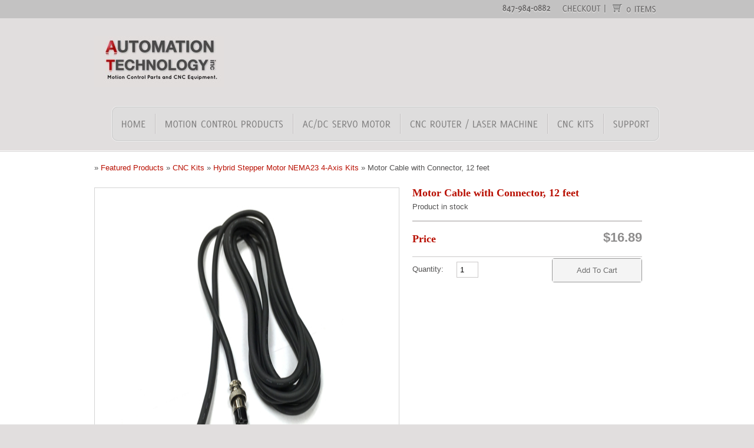

--- FILE ---
content_type: text/html; charset=UTF-8
request_url: https://www.automationtechnologiesinc.com/products-page/stepper-nema23-4-axis-kits/motor-cable-with-connector-12
body_size: 14901
content:
<!DOCTYPE html PUBLIC "-//W3C//DTD XHTML 1.0 Strict//EN" "http://www.w3.org/TR/xhtml1/DTD/xhtml1-strict.dtd">
<html xmlns="http://www.w3.org/1999/xhtml" dir="ltr" lang="en-US"
	prefix="og: https://ogp.me/ns#" >

<head>
    <meta http-equiv="Content-Type" content="text/html; charset=UTF-8" />
    
    <link rel="stylesheet" href="https://www.automationtechnologiesinc.com/wp-content/themes/Kassyopea.1.6/style.css" type="text/css" media="screen" />                      
    <link rel="stylesheet" href="https://www.automationtechnologiesinc.com/wp-content/themes/Kassyopea.1.6/css/prettyPhoto.css" type="text/css" media="screen" />   
    <link rel="stylesheet" href="https://www.automationtechnologiesinc.com/wp-content/themes/Kassyopea.1.6/css/tipsy.css" type="text/css" media="screen" /> 
    <link rel="stylesheet" href="https://www.automationtechnologiesinc.com/wp-content/themes/Kassyopea.1.6/css/custom.php?style=red" type="text/css" media="screen" /> 
    <link rel="alternate" type="application/rss+xml" title=" RSS Feed" href="https://www.automationtechnologiesinc.com/feed" />
    <link rel="alternate" type="application/atom+xml" title=" Atom Feed" href="https://www.automationtechnologiesinc.com/feed/atom" />
    <link rel="pingback" href="https://www.automationtechnologiesinc.com/xmlrpc.php" />
    
    
		<!-- All in One SEO Pro 4.2.4.1 - aioseo.com -->
		<title>Motor Cable with Connector, 12 feet |</title>
		<meta name="robots" content="max-image-preview:large" />
		<link rel="canonical" href="https://www.automationtechnologiesinc.com/products-page/stepper-nema23-2-axis-kits/motor-cable-with-connector-12" />
		<meta name="generator" content="All in One SEO Pro (AIOSEO) 4.2.4.1 " />
		<meta property="og:locale" content="en_US" />
		<meta property="og:site_name" content="| Motion Control Parts and CNC Machines" />
		<meta property="og:type" content="article" />
		<meta property="og:title" content="Motor Cable with Connector, 12 feet |" />
		<meta property="og:url" content="https://www.automationtechnologiesinc.com/products-page/stepper-nema23-2-axis-kits/motor-cable-with-connector-12" />
		<meta property="article:published_time" content="2013-10-30T17:52:24+00:00" />
		<meta property="article:modified_time" content="2021-12-09T19:58:04+00:00" />
		<meta property="article:publisher" content="https://www.facebook.com/AutomationTechnologiesInc/" />
		<meta name="twitter:card" content="summary_large_image" />
		<meta name="twitter:site" content="@Automationsinc" />
		<meta name="twitter:title" content="Motor Cable with Connector, 12 feet |" />
		<meta name="twitter:creator" content="@Automationsinc" />
		<script type="application/ld+json" class="aioseo-schema">
			{"@context":"https:\/\/schema.org","@graph":[{"@type":"WebSite","@id":"https:\/\/www.automationtechnologiesinc.com\/#website","url":"https:\/\/www.automationtechnologiesinc.com\/","description":"Motion Control Parts and CNC Machines","inLanguage":"en-US","publisher":{"@id":"https:\/\/www.automationtechnologiesinc.com\/#organization"}},{"@type":"Organization","@id":"https:\/\/www.automationtechnologiesinc.com\/#organization","name":"Automation Technology Inc","url":"https:\/\/www.automationtechnologiesinc.com\/","sameAs":["https:\/\/www.facebook.com\/AutomationTechnologiesInc\/","https:\/\/twitter.com\/Automationsinc"]},{"@type":"BreadcrumbList","@id":"https:\/\/www.automationtechnologiesinc.com\/products-page\/stepper-nema23-2-axis-kits\/motor-cable-with-connector-12#breadcrumblist","itemListElement":[{"@type":"ListItem","@id":"https:\/\/www.automationtechnologiesinc.com\/#listItem","position":1,"item":{"@type":"WebPage","@id":"https:\/\/www.automationtechnologiesinc.com\/","name":"Home","description":"Amazingly affordable, extremely high quality motion control components. Steppers, Servos, Drivers, Routers, and more!","url":"https:\/\/www.automationtechnologiesinc.com\/"},"nextItem":"https:\/\/www.automationtechnologiesinc.com\/products-page\/stepper-nema23-2-axis-kits\/motor-cable-with-connector-12#listItem"},{"@type":"ListItem","@id":"https:\/\/www.automationtechnologiesinc.com\/products-page\/stepper-nema23-2-axis-kits\/motor-cable-with-connector-12#listItem","position":2,"item":{"@type":"WebPage","@id":"https:\/\/www.automationtechnologiesinc.com\/products-page\/stepper-nema23-2-axis-kits\/motor-cable-with-connector-12","name":"Motor Cable with Connector, 12 feet","url":"https:\/\/www.automationtechnologiesinc.com\/products-page\/stepper-nema23-2-axis-kits\/motor-cable-with-connector-12"},"previousItem":"https:\/\/www.automationtechnologiesinc.com\/#listItem"}]},{"@type":"Person","@id":"https:\/\/www.automationtechnologiesinc.com\/archives\/author\/admin#author","url":"https:\/\/www.automationtechnologiesinc.com\/archives\/author\/admin","name":"admin","image":{"@type":"ImageObject","@id":"https:\/\/www.automationtechnologiesinc.com\/products-page\/stepper-nema23-2-axis-kits\/motor-cable-with-connector-12#authorImage","url":"https:\/\/secure.gravatar.com\/avatar\/a66d517df3b65c668f4034bcb41f904b?s=96&d=mm&r=g","width":96,"height":96,"caption":"admin"}},{"@type":"WebPage","@id":"https:\/\/www.automationtechnologiesinc.com\/products-page\/stepper-nema23-2-axis-kits\/motor-cable-with-connector-12#webpage","url":"https:\/\/www.automationtechnologiesinc.com\/products-page\/stepper-nema23-2-axis-kits\/motor-cable-with-connector-12","name":"Motor Cable with Connector, 12 feet |","inLanguage":"en-US","isPartOf":{"@id":"https:\/\/www.automationtechnologiesinc.com\/#website"},"breadcrumb":{"@id":"https:\/\/www.automationtechnologiesinc.com\/products-page\/stepper-nema23-2-axis-kits\/motor-cable-with-connector-12#breadcrumblist"},"author":"https:\/\/www.automationtechnologiesinc.com\/archives\/author\/admin#author","creator":"https:\/\/www.automationtechnologiesinc.com\/archives\/author\/admin#author","datePublished":"2013-10-30T17:52:24-05:00","dateModified":"2021-12-09T19:58:04-06:00"}]}
		</script>
		<!-- All in One SEO Pro -->


	<!-- This site is optimized with the Yoast SEO plugin v15.4 - https://yoast.com/wordpress/plugins/seo/ -->
	<meta name="description" content="High-Torque Stepper Motor, Stepper Motor, Driver, Stepper Motor kit, DC Servo Motor, DC Servo Motor kit, Stepper Motor Power Supply, CNC Router, Spindle, and other Components." />
	<meta name="robots" content="index, follow, max-snippet:-1, max-image-preview:large, max-video-preview:-1" />
	<link rel="canonical" href="http://www.automationtechnologiesinc.com/products-page/stepper-nema23-2-axis-kits/motor-cable-with-connector-12" />
	<meta name="twitter:card" content="summary_large_image" />
	<meta name="twitter:title" content="High-Torque Stepper Motor, Stepper Motor, Driver, Stepper Motor kit, DC Servo Motor, DC Servo Motor kit, Stepper Motor Power Supply, CNC Router, Spindle, and other Components." />
	<meta name="twitter:description" content="High-Torque Stepper Motor, Stepper Motor, Driver, Stepper Motor kit, DC Servo Motor, DC Servo Motor kit, Stepper Motor Power Supply, CNC Router, Spindle, and other Components." />
	<meta name="twitter:image" content="http://www.automationtechnologiesinc.com/wp-content/uploads/2013/10/MotorCable-150x150.jpg" />
	<meta name="twitter:label1" content="Written by">
	<meta name="twitter:data1" content="admin">
	<meta name="twitter:label2" content="Est. reading time">
	<meta name="twitter:data2" content="0 minutes">
	<script type="application/ld+json" class="yoast-schema-graph">{"@context":"https://schema.org","@graph":[{"@type":"WebSite","@id":"https://www.automationtechnologiesinc.com/#website","url":"https://www.automationtechnologiesinc.com/","name":"","description":"Motion Control Parts and CNC Machines","potentialAction":[{"@type":"SearchAction","target":"https://www.automationtechnologiesinc.com/?s={search_term_string}","query-input":"required name=search_term_string"}],"inLanguage":"en-US"},{"@type":"WebPage","@id":"http://www.automationtechnologiesinc.com/products-page/stepper-nema23-2-axis-kits/motor-cable-with-connector-12#webpage","url":"http://www.automationtechnologiesinc.com/products-page/stepper-nema23-2-axis-kits/motor-cable-with-connector-12","name":"High-Torque Stepper Motor, Stepper Motor, Driver, Stepper Motor kit, DC Servo Motor, DC Servo Motor kit, Stepper Motor Power Supply, CNC Router, Spindle, and other Components.","isPartOf":{"@id":"https://www.automationtechnologiesinc.com/#website"},"datePublished":"2013-10-30T17:52:24+00:00","dateModified":"2021-12-09T19:58:04+00:00","description":"High-Torque Stepper Motor, Stepper Motor, Driver, Stepper Motor kit, DC Servo Motor, DC Servo Motor kit, Stepper Motor Power Supply, CNC Router, Spindle, and other Components.","inLanguage":"en-US","potentialAction":[{"@type":"ReadAction","target":["http://www.automationtechnologiesinc.com/products-page/stepper-nema23-2-axis-kits/motor-cable-with-connector-12"]}]}]}</script>
	<!-- / Yoast SEO plugin. -->


<link rel='dns-prefetch' href='//ws.sharethis.com' />
<link rel='dns-prefetch' href='//s.w.org' />
<link rel="alternate" type="application/rss+xml" title=" &raquo; Feed" href="https://www.automationtechnologiesinc.com/feed" />
<link rel="alternate" type="application/rss+xml" title=" &raquo; Comments Feed" href="https://www.automationtechnologiesinc.com/comments/feed" />
		<script type="text/javascript">
			window._wpemojiSettings = {"baseUrl":"https:\/\/s.w.org\/images\/core\/emoji\/12.0.0-1\/72x72\/","ext":".png","svgUrl":"https:\/\/s.w.org\/images\/core\/emoji\/12.0.0-1\/svg\/","svgExt":".svg","source":{"concatemoji":"https:\/\/www.automationtechnologiesinc.com\/wp-includes\/js\/wp-emoji-release.min.js?ver=5.8.2"}};
			/*! This file is auto-generated */
			!function(e,a,t){var n,r,o,i=a.createElement("canvas"),p=i.getContext&&i.getContext("2d");function s(e,t){var a=String.fromCharCode;p.clearRect(0,0,i.width,i.height),p.fillText(a.apply(this,e),0,0);e=i.toDataURL();return p.clearRect(0,0,i.width,i.height),p.fillText(a.apply(this,t),0,0),e===i.toDataURL()}function c(e){var t=a.createElement("script");t.src=e,t.defer=t.type="text/javascript",a.getElementsByTagName("head")[0].appendChild(t)}for(o=Array("flag","emoji"),t.supports={everything:!0,everythingExceptFlag:!0},r=0;r<o.length;r++)t.supports[o[r]]=function(e){if(!p||!p.fillText)return!1;switch(p.textBaseline="top",p.font="600 32px Arial",e){case"flag":return s([127987,65039,8205,9895,65039],[127987,65039,8203,9895,65039])?!1:!s([55356,56826,55356,56819],[55356,56826,8203,55356,56819])&&!s([55356,57332,56128,56423,56128,56418,56128,56421,56128,56430,56128,56423,56128,56447],[55356,57332,8203,56128,56423,8203,56128,56418,8203,56128,56421,8203,56128,56430,8203,56128,56423,8203,56128,56447]);case"emoji":return!s([55357,56424,55356,57342,8205,55358,56605,8205,55357,56424,55356,57340],[55357,56424,55356,57342,8203,55358,56605,8203,55357,56424,55356,57340])}return!1}(o[r]),t.supports.everything=t.supports.everything&&t.supports[o[r]],"flag"!==o[r]&&(t.supports.everythingExceptFlag=t.supports.everythingExceptFlag&&t.supports[o[r]]);t.supports.everythingExceptFlag=t.supports.everythingExceptFlag&&!t.supports.flag,t.DOMReady=!1,t.readyCallback=function(){t.DOMReady=!0},t.supports.everything||(n=function(){t.readyCallback()},a.addEventListener?(a.addEventListener("DOMContentLoaded",n,!1),e.addEventListener("load",n,!1)):(e.attachEvent("onload",n),a.attachEvent("onreadystatechange",function(){"complete"===a.readyState&&t.readyCallback()})),(n=t.source||{}).concatemoji?c(n.concatemoji):n.wpemoji&&n.twemoji&&(c(n.twemoji),c(n.wpemoji)))}(window,document,window._wpemojiSettings);
		</script>
		<style type="text/css">
img.wp-smiley,
img.emoji {
	display: inline !important;
	border: none !important;
	box-shadow: none !important;
	height: 1em !important;
	width: 1em !important;
	margin: 0 .07em !important;
	vertical-align: -0.1em !important;
	background: none !important;
	padding: 0 !important;
}
</style>
	<link rel='stylesheet' id='wpsc-thickbox-css'  href='https://www.automationtechnologiesinc.com/wp-content/plugins/wp-e-commerce/wpsc-core/js/thickbox.css?ver=3.15.1.855a4af6' type='text/css' media='all' />
<link rel='stylesheet' id='wpsc-theme-css-css'  href='https://www.automationtechnologiesinc.com/wp-content/themes/Kassyopea.1.6/wpsc-default.css?ver=3.15.1.855a4af6' type='text/css' media='all' />
<style id='wpsc-theme-css-inline-css' type='text/css'>

		/*
		* Default View Styling
		*/
		div.default_product_display div.textcol{
			margin-left: 158px !important;
			min-height: 143px;
			_height: 143px;
		}

		div.default_product_display  div.textcol div.imagecol{
			position:absolute;
			top:0px;
			left: 0px;
			margin-left: -158px !important;
		}

		div.default_product_display  div.textcol div.imagecol a img {
			width: 148px;
			height: 143px;
		}

		.wpsc_category_grid_item  {
			display:block;
			float:left;
			width: 96px;
			height: 96px;
		}
		.wpsc_category_grid_item  span{
			position:relative;
			top:15.666666666667px;
		}
		div.default_product_display div.item_no_image a  {
			width: 146px;
		}

		div.default_product_display .imagecol img.no-image, #content div.default_product_display .imagecol img.no-image {
			width: 148px;
			height: 143px;
        }

		
		/*
		* Single View Styling
		*/

		div.single_product_display div.item_no_image  {
			width: 498px;
			height: 498px;
		}
		div.single_product_display div.item_no_image a  {
			width: 498px;
		}

		div.single_product_display div.textcol{
			margin-left: 510px !important;
			min-height: 500px;
			_height: 500px;
		}


		div.single_product_display  div.textcol div.imagecol{
			position:absolute;

			margin-left: -510px !important;
		}

		div.single_product_display  div.textcol div.imagecol a img {
			width: 500px;
			height: 500px;
		}

	div#categorydisplay{
		display: block;
	}

	div#branddisplay{
		display: none;
	}

</style>
<link rel='stylesheet' id='wpsc-theme-css-compatibility-css'  href='https://www.automationtechnologiesinc.com/wp-content/plugins/wp-e-commerce/wpsc-components/theme-engine-v1/templates/compatibility.css?ver=3.15.1.855a4af6' type='text/css' media='all' />
<link rel='stylesheet' id='wp-ecommerce-style-css'  href='https://www.automationtechnologiesinc.com/wp-content/themes/Kassyopea.1.6/css/wp-ecommerce.css?ver=5.8.2' type='text/css' media='all' />
<link rel='stylesheet' id='niov-slider-css'  href='https://www.automationtechnologiesinc.com/wp-content/themes/Kassyopea.1.6/css/nivo-slider.css?ver=5.8.2' type='text/css' media='all' />
<link rel='stylesheet' id='jquery-jCarousel-css'  href='https://www.automationtechnologiesinc.com/wp-content/themes/Kassyopea.1.6/css/jCarousel.css?ver=5.8.2' type='text/css' media='all' />
<link rel='stylesheet' id='wp-block-library-css'  href='https://www.automationtechnologiesinc.com/wp-includes/css/dist/block-library/style.min.css?ver=5.8.2' type='text/css' media='all' />
<link rel='stylesheet' id='wp-review-slider-pro-public_combine-css'  href='https://www.automationtechnologiesinc.com/wp-content/plugins/wp-google-places-review-slider/public/css/wprev-public_combine.css?ver=8.7' type='text/css' media='all' />
<link rel='stylesheet' id='sm-style-css'  href='https://www.automationtechnologiesinc.com/wp-content/plugins/wp-show-more/wpsm-style.css?ver=5.8.2' type='text/css' media='all' />
<link rel='stylesheet' id='wpsc-fancy-notifications-css'  href='https://www.automationtechnologiesinc.com/wp-content/plugins/wp-e-commerce/wpsc-components/fancy-notifications/css/fancy-notifications.css?ver=1.0' type='text/css' media='all' />
<link rel='stylesheet' id='dlm-frontend-css'  href='https://www.automationtechnologiesinc.com/wp-content/plugins/download-monitor/assets/css/frontend.css?ver=5.8.2' type='text/css' media='all' />
<link rel='stylesheet' id='wp-add-custom-css-css'  href='https://www.automationtechnologiesinc.com?display_custom_css=css&#038;ver=5.8.2' type='text/css' media='all' />
<script type='text/javascript' src='https://www.automationtechnologiesinc.com/wp-includes/js/jquery/jquery.js?ver=1.12.4-wp'></script>
<script type='text/javascript' src='https://www.automationtechnologiesinc.com/wp-includes/js/jquery/jquery-migrate.min.js?ver=1.4.1'></script>
<script type='text/javascript'>
/* <![CDATA[ */
var wpsc_vars = {"wpsc_ajax":{"ajaxurl":"\/wp-admin\/admin-ajax.php","spinner":"https:\/\/www.automationtechnologiesinc.com\/wp-admin\/images\/spinner.gif","no_quotes":"It appears that there are no shipping quotes for the shipping information provided.  Please check the information and try again.","ajax_get_cart_error":"There was a problem getting the current contents of the shopping cart.","slide_to_shipping_error":true},"base_url":"https:\/\/www.automationtechnologiesinc.com","WPSC_URL":"https:\/\/www.automationtechnologiesinc.com\/wp-content\/plugins\/wp-e-commerce","WPSC_IMAGE_URL":"https:\/\/www.automationtechnologiesinc.com\/wp-content\/uploads\/wpsc\/product_images\/","WPSC_CORE_IMAGES_URL":"https:\/\/www.automationtechnologiesinc.com\/wp-content\/plugins\/wp-e-commerce\/wpsc-core\/images","fileThickboxLoadingImage":"https:\/\/www.automationtechnologiesinc.com\/wp-content\/plugins\/wp-e-commerce\/wpsc-core\/images\/loadingAnimation.gif","msg_shipping_need_recalc":"Please click the <em>Calculate<\/em> button to refresh your shipping quotes, as your shipping information has been modified.","no_country_selected":"Please select a country","no_region_selected_format":"Please select a %s","no_region_label":"State\/Province","base_country":"US","wpsc_country_US_regions":{"14":"Alabama","15":"Alaska","16":"Arizona","17":"Arkansas","18":"California","19":"Colorado","20":"Connecticut","21":"Delaware","22":"Florida","23":"Georgia","24":"Hawaii","25":"Idaho","26":"Illinois","27":"Indiana","28":"Iowa","29":"Kansas","30":"Kentucky","31":"Louisiana","32":"Maine","33":"Maryland","34":"Massachusetts","35":"Michigan","36":"Minnesota","37":"Mississippi","38":"Missouri","39":"Montana","40":"Nebraska","41":"Nevada","42":"New Hampshire","43":"New Jersey","44":"New Mexico","45":"New York","46":"North Carolina","47":"North Dakota","48":"Ohio","49":"Oklahoma","50":"Oregon","51":"Pennsylvania","52":"Rhode Island","53":"South Carolina","54":"South Dakota","55":"Tennessee","56":"Texas","57":"Utah","58":"Vermont","59":"Virginia","60":"Washington","61":"Washington DC","62":"West Virginia","63":"Wisconsin","64":"Wyoming"},"wpsc_country_US_region_label":"State","wpsc_countries":{"US":"USA"},"wpsc_checkout_unique_name_to_form_id_map":{"billing-address":"wpsc_checkout_form_27","shippingstate":"wpsc_checkout_form_15","shippingcountry":"wpsc_checkout_form_16"},"wpsc_checkout_item_active":{"billing-address":true,"shippingstate":true,"shippingcountry":true},"wpsc_checkout_item_required":{"billing-address":false,"shippingstate":true,"shippingcountry":true},"store_uses_shipping":"1"};
/* ]]> */
</script>
<script type='text/javascript' src='https://www.automationtechnologiesinc.com/wp-content/plugins/wp-e-commerce/wpsc-core/js/wp-e-commerce.js?ver=3.15.1.855a4af6'></script>
<script type='text/javascript' src='https://www.automationtechnologiesinc.com/wp-content/plugins/wp-e-commerce/wpsc-core/js/user.js?ver=3.15.1855a4af6'></script>
<script type='text/javascript' src='https://www.automationtechnologiesinc.com/wp-content/plugins/wp-e-commerce/wpsc-core/js/thickbox.js?ver=3.15.1.855a4af6'></script>
<script type='text/javascript' src='https://www.automationtechnologiesinc.com/wp-content/themes/Kassyopea.1.6/js/jquery.cycle.all.min.js?ver=2.94'></script>
<script type='text/javascript' src='https://www.automationtechnologiesinc.com/wp-content/themes/Kassyopea.1.6/js/jquery.easing.1.3.js?ver=1.3'></script>
<script type='text/javascript' src='https://www.automationtechnologiesinc.com/wp-content/themes/Kassyopea.1.6/js/jquery.prettyPhoto.js?ver=3.0'></script>
<script type='text/javascript' src='https://www.automationtechnologiesinc.com/wp-content/themes/Kassyopea.1.6/js/jquery.tipsy.js?ver=5.8.2'></script>
<script type='text/javascript' src='https://www.automationtechnologiesinc.com/wp-content/themes/Kassyopea.1.6/js/jquery.hrzAccordion.js?ver=5.8.2'></script>
<script type='text/javascript' src='https://www.automationtechnologiesinc.com/wp-content/themes/Kassyopea.1.6/js/jquery.tweetable.js?ver=5.8.2'></script>
<script type='text/javascript' src='https://www.automationtechnologiesinc.com/wp-content/themes/Kassyopea.1.6/js/jquery.jcarousel.min.js?ver=5.8.2'></script>
<script type='text/javascript' src='https://www.automationtechnologiesinc.com/wp-content/themes/Kassyopea.1.6/js/jquery.nivo.slider.pack.js?ver=2.5.2'></script>
<script type='text/javascript' src='https://www.automationtechnologiesinc.com/wp-includes/js/swfobject.js?ver=2.2-20120417'></script>
<script type='text/javascript' src='https://www.automationtechnologiesinc.com/wp-content/themes/Kassyopea.1.6/js/collapse.js?ver=5.8.2'></script>
<script type='text/javascript' src='https://www.automationtechnologiesinc.com/wp-content/themes/Kassyopea.1.6/js/cufon-yui.js?ver=5.8.2'></script>
<script type='text/javascript' src='https://www.automationtechnologiesinc.com/wp-content/themes/Kassyopea.1.6/fonts/delicious.font.js?ver=5.8.2'></script>
<script type='text/javascript' src='https://www.automationtechnologiesinc.com/wp-content/plugins/wp-e-commerce/wpsc-components/fancy-notifications/js/fancy-notifications.js?ver=1.0'></script>
<link rel='https://api.w.org/' href='https://www.automationtechnologiesinc.com/wp-json/' />
<link rel="EditURI" type="application/rsd+xml" title="RSD" href="https://www.automationtechnologiesinc.com/xmlrpc.php?rsd" />
<link rel="wlwmanifest" type="application/wlwmanifest+xml" href="https://www.automationtechnologiesinc.com/wp-includes/wlwmanifest.xml" /> 
<meta name="generator" content="WordPress 5.8.2" />
<link rel='shortlink' href='https://www.automationtechnologiesinc.com/?p=2480' />
<link rel="alternate" type="application/json+oembed" href="https://www.automationtechnologiesinc.com/wp-json/oembed/1.0/embed?url=https%3A%2F%2Fwww.automationtechnologiesinc.com%2Fproducts-page%2Fstepper-nema23-2-axis-kits%2Fmotor-cable-with-connector-12" />
<link rel="alternate" type="text/xml+oembed" href="https://www.automationtechnologiesinc.com/wp-json/oembed/1.0/embed?url=https%3A%2F%2Fwww.automationtechnologiesinc.com%2Fproducts-page%2Fstepper-nema23-2-axis-kits%2Fmotor-cable-with-connector-12&#038;format=xml" />
<link rel='alternate' type='application/rss+xml' title=' Product List RSS' href='http://www.automationtechnologiesinc.com?wpsc_action=rss'/>		<script>
			document.documentElement.className = document.documentElement.className.replace( 'no-js', 'js' );
		</script>
				<style>
			.no-js img.lazyload { display: none; }
			figure.wp-block-image img.lazyloading { min-width: 150px; }
							.lazyload, .lazyloading { opacity: 0; }
				.lazyloaded {
					opacity: 1;
					transition: opacity 400ms;
					transition-delay: 0ms;
				}
					</style>
		<!-- All in one Favicon 4.7 --><link rel="icon" href="http://www.automationtechnologiesinc.com/wp-content/uploads/2021/04/favicon.png" type="image/png"/>
<style type="text/css">body.wpsc #content .sidebar, body.page-template-home-store-php #content .sidebar {
    margin-left: -60px;
    width: 266px;
}

.box-sections, .box-sections-border {
    float: left;
    margin-bottom: 0;
    margin-left: 0;
    margin-right: 15px;
    margin-top: 40px;
}

#testimonial-slider .inner {
    padding-bottom: 10px;
    padding-left: 0;
    padding-right: 0;
    padding-top: 10px;
}

#slider {
    height: 308px;
    padding-bottom: 5px;
    padding-left: 0;
    padding-right: 0;
    padding-top: 0;
    position: relative;
}

.space {
    height: 15px;
}

#logo, #logo a {
    display: block;
    float: left;
    height: 86px;
    margin-bottom: 25px;
    width: 280px;
}
div.productdisplay {
    clear: both;
    float: left;
    left: 0;
    margin-bottom: 12px;
    padding-bottom: 0;
    padding-left: 0;
    padding-right: 0;
    padding-top: 20px;
    position: relative;
    text-align: left !important;
    top: 0;
    width: 100%;
}

#footer strong {
    color: #123459;
}

table {
    -moz-border-bottom-colors: none;
    -moz-border-image: none;
    -moz-border-left-colors: none;
    -moz-border-right-colors: none;
    -moz-border-top-colors: none;
    border-bottom-color: #E0E0E0;
    border-bottom-style: solid;
    border-bottom-width: 1px;
    border-left-color-ltr-source: physical;
    border-left-color-rtl-source: physical;
    border-left-color-value: #E0E0E0;
    border-left-style-ltr-source: physical;
    border-left-style-rtl-source: physical;
    border-left-style-value: solid;
    border-left-width-ltr-source: physical;
    border-left-width-rtl-source: physical;
    border-left-width-value: 1px;
    border-right-color-ltr-source: physical;
    border-right-color-rtl-source: physical;
    border-right-color-value: #E0E0E0;
    border-right-style-ltr-source: physical;
    border-right-style-rtl-source: physical;
    border-right-style-value: solid;
    border-right-width-ltr-source: physical;
    border-right-width-rtl-source: physical;
    border-right-width-value: 1px;
    border-top-color: #E0E0E0;
    border-top-style: solid;
    border-top-width: 1px;
    font-size: 150%;
    margin-bottom: 1em;
    margin-left: 0;
    margin-right: 0;
    margin-top: 1em;
    min-width: 240px;
}
.price {
    color: #8E8D8D;
    font-family: 'Arial';
    font-size: 22px;
    font-weight: bold;
    padding-top: 2px;
}
.price sup {
    font-size: 12px;
    margin-left: 5px;
}
.products ul.list-products li .title-product {
    color: #000000;
    font-size: 12px;
    line-height: 1em;
    margin-bottom: 0;
    min-height: 35px;
}

.products ul.list-products li {
    float: left;
    margin-bottom: 15px;
    margin-left: 0;
    margin-right: 25px;
    margin-top: 0;
    text-align: center;
    width: 164px;
}

.products ul.list-products li .thumb-shadow {

    height: 20px;
    margin-bottom: -10px;
    margin-top: -9px;
    width: 163px;
}

#content a.more-button, #content .more-button a, #content .more-button input, #content .more-button button, #commentform .form-submit input {
    height: 39px;
    line-height: 39px;
    margin-top: 2px;
    padding-bottom: 0;
    padding-left: 10px;
    padding-right: 40px;
    text-align: center;
    text-shadow: 1px 1px 0 #FFFFFF;
    width: 101px;
}

.tubepress_thumb {
    min-height: 280px;

}</style>                      
    <!--[if IE]> 
        <link rel="stylesheet" href="https://www.automationtechnologiesinc.com/wp-content/themes/Kassyopea.1.6/css/ie.css" type="text/css" media="screen, projection" /> 
    <![endif]-->
    <!--[if IE 7]>
        <link rel="stylesheet" href="https://www.automationtechnologiesinc.com/wp-content/themes/Kassyopea.1.6/css/ie7.css" type="text/css" media="screen" />
    <![endif]-->      

    <!-- [favicon] begin -->
        <link rel="shortcut icon" type="image/x-icon" href="https://www.automationtechnologiesinc.com/wp-content/uploads/2020/08/logo1-min.png" />
    <link rel="icon" type="image/x-icon" href="https://www.automationtechnologiesinc.com/wp-content/uploads/2020/08/logo1-min.png" />
    
    <script type="text/javascript">                 
		  
        Cufon.replace('h1:not(.no-cufon)', {fontFamily: 'delicious', fontSize: '36px'});
        Cufon.replace('h2:not(.no-cufon)', {fontFamily: 'delicious', fontSize: '32px'});
        Cufon.replace('h3:not(.no-cufon)', {fontFamily: 'delicious', fontSize: '28px'});
        Cufon.replace('h4:not(.no-cufon)', {fontFamily: 'delicious', fontSize: '24px'});
        Cufon.replace('h5:not(.no-cufon)', {fontFamily: 'delicious', fontSize: '20px'});
        Cufon.replace('h6:not(.no-cufon)', {fontFamily: 'delicious', fontSize: '18px'});
        
		Cufon.replace('.sidebar-small-size h3, .sidebar-small-size h2', 		{fontFamily: 'delicious', fontSize: '20px'});
		Cufon.replace('.name-testimonial span.title', 	{fontFamily: 'delicious', fontSize: '18px'});
		Cufon.replace('.call-to-action .incipit h2', 	{fontFamily: 'delicious', fontSize: '48px'});   
		Cufon.replace('.call-to-action .incipit p', 	{fontFamily: 'delicious', fontSize: '20px'});   
		Cufon.replace('#content .contact-form label .label',		{fontFamily: 'delicious', fontSize: '24px'});   
		Cufon.replace('#content .contact-form label .sublabel', 	{fontFamily: 'delicious', fontSize: '18px'});   
        
		Cufon.replace('#nav ul.level-1 > li > a', 		{fontFamily: 'delicious', hover: true, fontSize: '18px'});   
		Cufon.replace('.name-testimonial span.website', {fontFamily: 'delicious', hover: true, fontSize: '18px'});   
		Cufon.replace('#portfolio li h3 a', 			{fontFamily: 'delicious', hover: true});   
        
		Cufon.replace('#footer h2', {fontFamily: 'delicious', textShadow: '0 2px 0 rgba(255,255,255,0.42)'});       
        
		Cufon.replace('#topbar a:not(.access-info-box *)', {fontFamily: 'delicious', textShadow: '0 2px 2px #dcdbdb', fontSize: '16px', hover: true});  
		
        Cufon.replace('.p404 strong', {fontFamily: 'delicious', fontSize: '100%'});     
        
        		Cufon.replace('.sidebar .featured-projects-widget p.categories', 	{fontFamily: 'delicious', fontSize: '20px'});   
		Cufon.replace('.sidebar .featured-projects-widget p.categories a', 	{fontFamily: 'delicious', fontSize: '20px'});   
				
				
		    </script>                        
    <meta name="google-site-verification" content="mtGemZgD_zsCYulAZFKPoO4uWEI92cPGxDnu9IrDTp8" />
    
    
<script type="application/ld+json">
{
   "@context": "http:\/\/schema.org",
   "@type": "LocalBusiness",
"url": "https://www.automationtechnologiesinc.com/",
   "name": "AutomationTechnology Inc",
   "description":"Automation Technology Inc. is a supplier of motion control and CNC equipment. Featuring both the best of domestic American motion control brands, as well as high-value imported machine components, Automation Technology Inc. has the devices you need, in stock in America, and ready to ship. With in-house engineering expertise, amazing prices and our new online presence, we hope to be your first choice in motion control!",
"logo": "https://www.automationtechnologiesinc.com/wp-content/uploads/2020/08/logo1-min.png",
   "image": [
   {
   "@type": "imageObject",
   "url": "https://www.automationtechnologiesinc.com/wp-content/uploads/2020/08/logo1-min.png"
    }
    ],
   "telephone": "+1 847-984-0882",
   "address": {
       "@type": "PostalAddress",
       "streetAddress": "310 Roma Jean Pkwy",
       "addressLocality": "Streamwood, IL",
       "postalCode": "60107",
       "addressCountry": "United States"
   },
   "geo": {
       "@type": "GeoCoordinates",
       "latitude": "42.003960",
       "longitude": "-88.178720"
   },
   "openingHours": [
       "Mon to Sat 09:00-18:00"
   ],
   "priceRange": "$"	
   }
}
</script>

<script type="application/ld+json">
{
  "@context": "http://schema.org",
  "@type": "Organization",
  "name": "AutomationTechnology Inc",
  "url": "https://www.automationtechnologiesinc.com/",
  "logo": "https://www.automationtechnologiesinc.com/wp-content/uploads/2020/08/logo1-min.png",
  "contactPoint": [
      {
          "@type": "ContactPoint",
          "telephone": "+1 847-984-0882",
          "contactType": "customer service",
          "areaServed": [
             "United States"
          ],
          "availableLanguage": [
              "English"
          ]
      }
  ]
}
</script>


  <link rel="stylesheet" href="https://cdnjs.cloudflare.com/ajax/libs/font-awesome/4.7.0/css/font-awesome.min.css">
  <meta name="google-site-verification" content="uJG8roRAaz34GC4xnXFFbZoFOJxelSxyCn9HGgPd73c" />
  
  <!-- Hotjar Tracking Code for https://www.automationtechnologiesinc.com/ -->
<script>
    (function(h,o,t,j,a,r){
        h.hj=h.hj||function(){(h.hj.q=h.hj.q||[]).push(arguments)};
        h._hjSettings={hjid:2718801,hjsv:6};
        a=o.getElementsByTagName('head')[0];
        r=o.createElement('script');r.async=1;
        r.src=t+h._hjSettings.hjid+j+h._hjSettings.hjsv;
        a.appendChild(r);
    })(window,document,'https://static.hotjar.com/c/hotjar-','.js?sv=');
</script>

</head>                    
        
<body class="wpsc-product-template-default single single-wpsc-product postid-2480 no_js topbar-fixed font_delicious wpsc wp-e-commerce wpsc-single-product wpsc-single-product-2480">      

    
	
    <!-- START TOPBAR -->
    <div id="topbar">
        
		<ul class="inner">               
		
			    
			                                    
	    				<li class="right icon cart margin fast-info" id="cart-top">                         
				<a href="https://www.automationtechnologiesinc.com/products-page/checkout">
				    <div id='sliding_cart' class='shopping-cart-wrapper' >                                
<div class="cartcount">0 items</div>
<div id="small-cart" class="access-info-box shopping-cart-wrapper widget_wp_shopping_cart">
	<div id="small-cart-header">
		<div class="cart-message">
					
			<p style="font-weight:bold;">Shopping Cart</p>  
		
		   
		</div>
	</div>
	                                                                      
	<p class="empty">Your shopping cart is empty</p>
	<div class="small-cart-links">
	  	<a class="visitshop" href="https://www.automationtechnologiesinc.com/products-page">Visit the shop</a>    
	
		<div class="clear "></div>	</div>
	        

</div>    </div>				</a>
			</li>
			
		<li><div style="padding-left: 693px;"><a href="tel:8479840882"><b>847-984-0882</b></a></div></li>

		    <li class="right">
				|              
			</li> 
	    	    
			<li class="right">                                               
				<a href="https://www.automationtechnologiesinc.com/products-page/checkout">Checkout</a> 
			</li>           
						
			                          
	    	                  
		   
	               
				
				      
			
				                       
			
		       
		
			  
	    </ul>      
	</div>            
    <!-- END TOPBAR -->
        <!-- START HEADER -->
    <div id="header">
        
        <div class="inner">     
		
			  
            
            <div class="clear "></div>                  
                   
            <!-- START LOGO -->
            <div id="logo">
            	<a href="https://www.automationtechnologiesinc.com" title=""></a>
            </div>         
            <!-- END LOGO -->
            
            <!-- START NAVIGATION -->
            <div id="nav" class="menu-main-menu-container"><ul id="menu-main-menu" class="level-1"><li id="menu-item-25" class="icon star menu-item menu-item-type-post_type menu-item-object-page menu-item-home"><a href="https://www.automationtechnologiesinc.com/">Home</a></li>
<li id="menu-item-18" class="menu-item menu-item-type-post_type menu-item-object-page menu-item-has-children"><a href="https://www.automationtechnologiesinc.com/products-page">Motion Control Products</a>
<ul class="sub-menu">
	<li id="menu-item-1421" class="menu-item menu-item-type-taxonomy menu-item-object-wpsc_product_category menu-item-has-children"><a href="https://www.automationtechnologiesinc.com/products-page/motion-controller-and-mpgs">Motion Controller and Software</a>
	<ul class="sub-menu">
		<li id="menu-item-1422" class="menu-item menu-item-type-taxonomy menu-item-object-wpsc_product_category"><a href="https://www.automationtechnologiesinc.com/products-page/motion-controllers">Breakout Boards</a></li>
		<li id="menu-item-3589" class="menu-item menu-item-type-taxonomy menu-item-object-wpsc_product_category"><a href="https://www.automationtechnologiesinc.com/products-page/mach3-cnc-software">Mach3/Mach4 CNC Software</a></li>
		<li id="menu-item-3590" class="menu-item menu-item-type-taxonomy menu-item-object-wpsc_product_category"><a href="https://www.automationtechnologiesinc.com/products-page/centroid-acorn-cnc-controller-kit-software">Centroid Acorn CNC controller Kit / Software</a></li>
		<li id="menu-item-11237" class="menu-item menu-item-type-taxonomy menu-item-object-wpsc_product_category"><a href="https://www.automationtechnologiesinc.com/products-page/mach4-ethercat-system">Mach4 EtherCAT System</a></li>
		<li id="menu-item-11232" class="menu-item menu-item-type-taxonomy menu-item-object-wpsc_product_category"><a title="USB and Ethernert" href="https://www.automationtechnologiesinc.com/products-page/cncdrive">CNCDrive (UC100, UC300, UC400), UCCNC</a></li>
		<li id="menu-item-12595" class="menu-item menu-item-type-taxonomy menu-item-object-wpsc_product_category"><a href="https://www.automationtechnologiesinc.com/products-page/pokeys">PoKeys &#038; Warp9 SmoothStepper Board</a></li>
		<li id="menu-item-11286" class="menu-item menu-item-type-taxonomy menu-item-object-wpsc_product_category"><a href="https://www.automationtechnologiesinc.com/products-page/cs-lab-csmio">CS-LAB-CSMIO</a></li>
		<li id="menu-item-8236" class="menu-item menu-item-type-taxonomy menu-item-object-wpsc_product_category"><a href="https://www.automationtechnologiesinc.com/products-page/vectric-software">Vectric Software</a></li>
	</ul>
</li>
	<li id="menu-item-1641" class="menu-item menu-item-type-taxonomy menu-item-object-wpsc_product_category menu-item-has-children"><a href="https://www.automationtechnologiesinc.com/products-page/hybrid-servo-system">Close Loop Stepper Motor System-Hybrid Servo Kit</a>
	<ul class="sub-menu">
		<li id="menu-item-1642" class="menu-item menu-item-type-taxonomy menu-item-object-wpsc_product_category"><a href="https://www.automationtechnologiesinc.com/products-page/nema23-closed-loop-stepper-motor-system-hybrid-servo-kit">NEMA23 Close Loop Stepper Motor System-Hybrid Servo Kit</a></li>
		<li id="menu-item-1643" class="menu-item menu-item-type-taxonomy menu-item-object-wpsc_product_category"><a href="https://www.automationtechnologiesinc.com/products-page/nema34-closed-loop-stepper-motor-system-hybrid-servo-kit">NEMA34 Close Loop Stepper Motor System-Hybrid Servo Kit</a></li>
		<li id="menu-item-20960" class="menu-item menu-item-type-post_type menu-item-object-wpsc-product"><a href="https://www.automationtechnologiesinc.com/products-page/nema42-close-loop-stepper-motor-system-hybrid-servo-kit/nema42-220ac-shaft-19mm">NEMA42 Closed Loop Stepper Motor, Driver, Hybrid Servo Kit, Shaft 19mm</a></li>
	</ul>
</li>
	<li id="menu-item-1386" class="menu-item menu-item-type-taxonomy menu-item-object-wpsc_product_category menu-item-has-children"><a href="https://www.automationtechnologiesinc.com/products-page/stepper-motors">Hybrid Stepper Motors</a>
	<ul class="sub-menu">
		<li id="menu-item-1427" class="menu-item menu-item-type-taxonomy menu-item-object-wpsc_product_category"><a href="https://www.automationtechnologiesinc.com/products-page/nema-17">NEMA 17 Stepper Motor</a></li>
		<li id="menu-item-1387" class="menu-item menu-item-type-taxonomy menu-item-object-wpsc_product_category"><a href="https://www.automationtechnologiesinc.com/products-page/nema-23">NEMA 23 Stepper Motor</a></li>
		<li id="menu-item-1388" class="menu-item menu-item-type-taxonomy menu-item-object-wpsc_product_category"><a href="https://www.automationtechnologiesinc.com/products-page/nema-34">NEMA 34 Stepper Motor</a></li>
		<li id="menu-item-1428" class="menu-item menu-item-type-taxonomy menu-item-object-wpsc_product_category"><a href="https://www.automationtechnologiesinc.com/products-page/nema-42">NEMA 42 Stepper Motor</a></li>
		<li id="menu-item-4323" class="menu-item menu-item-type-taxonomy menu-item-object-wpsc_product_category"><a href="https://www.automationtechnologiesinc.com/products-page/nema14-stepper-motor">NEMA14 Stepper Motor</a></li>
	</ul>
</li>
	<li id="menu-item-1426" class="menu-item menu-item-type-taxonomy menu-item-object-wpsc_product_category menu-item-has-children"><a href="https://www.automationtechnologiesinc.com/products-page/cnc-gear-box">GearBox, Geared Stepper Motor</a>
	<ul class="sub-menu">
		<li id="menu-item-5332" class="menu-item menu-item-type-taxonomy menu-item-object-wpsc_product_category"><a href="https://www.automationtechnologiesinc.com/products-page/nema23-2">NEMA23 Geared Stepper Motor</a></li>
		<li id="menu-item-5333" class="menu-item menu-item-type-taxonomy menu-item-object-wpsc_product_category"><a href="https://www.automationtechnologiesinc.com/products-page/nema34-2">NEMA34 Gearbox</a></li>
		<li id="menu-item-5331" class="menu-item menu-item-type-taxonomy menu-item-object-wpsc_product_category"><a href="https://www.automationtechnologiesinc.com/products-page/nema17">NEMA17 Geared Stepper Motor</a></li>
		<li id="menu-item-5337" class="menu-item menu-item-type-taxonomy menu-item-object-wpsc_product_category"><a href="https://www.automationtechnologiesinc.com/products-page/nema14">NEMA14 Geared Stepper Motor</a></li>
		<li id="menu-item-5335" class="menu-item menu-item-type-taxonomy menu-item-object-wpsc_product_category"><a href="https://www.automationtechnologiesinc.com/products-page/nema11">NEMA 11Geared Stepper Motor</a></li>
		<li id="menu-item-5336" class="menu-item menu-item-type-taxonomy menu-item-object-wpsc_product_category"><a href="https://www.automationtechnologiesinc.com/products-page/nema-8">NEMA 8 Geared Stepper Motor</a></li>
	</ul>
</li>
	<li id="menu-item-12786" class="menu-item menu-item-type-taxonomy menu-item-object-wpsc_product_category"><a href="https://www.automationtechnologiesinc.com/products-page/ethercat-stepper-driver">EtherCAT Driver and Motor</a></li>
	<li id="menu-item-1399" class="menu-item menu-item-type-taxonomy menu-item-object-wpsc_product_category menu-item-has-children"><a href="https://www.automationtechnologiesinc.com/products-page/stepper-motor-drivers">Hybrid Stepper Motor Drivers</a>
	<ul class="sub-menu">
		<li id="menu-item-1400" class="menu-item menu-item-type-taxonomy menu-item-object-wpsc_product_category"><a href="https://www.automationtechnologiesinc.com/products-page/digital-stepper-motor-driver">Digital Stepper Motor Driver- 32-bit DSP Based</a></li>
		<li id="menu-item-1401" class="menu-item menu-item-type-taxonomy menu-item-object-wpsc_product_category"><a href="https://www.automationtechnologiesinc.com/products-page/kl-stepper-drivers">KL Stepper Drivers</a></li>
		<li id="menu-item-1402" class="menu-item menu-item-type-taxonomy menu-item-object-wpsc_product_category"><a href="https://www.automationtechnologiesinc.com/products-page/gecko-drivers">Gecko Drivers</a></li>
	</ul>
</li>
	<li id="menu-item-1412" class="menu-item menu-item-type-taxonomy menu-item-object-wpsc_product_category menu-item-has-children"><a href="https://www.automationtechnologiesinc.com/products-page/power-supplies">Power Supplies</a>
	<ul class="sub-menu">
		<li id="menu-item-1413" class="menu-item menu-item-type-taxonomy menu-item-object-wpsc_product_category"><a href="https://www.automationtechnologiesinc.com/products-page/torroidal-power-supplies">Toroidal Power Supplies</a></li>
		<li id="menu-item-1414" class="menu-item menu-item-type-taxonomy menu-item-object-wpsc_product_category"><a href="https://www.automationtechnologiesinc.com/products-page/switching-power-supply">Switching Power Supplies</a></li>
	</ul>
</li>
	<li id="menu-item-1415" class="menu-item menu-item-type-taxonomy menu-item-object-wpsc_product_category menu-item-has-children"><a href="https://www.automationtechnologiesinc.com/products-page/linear-motion">Ballscrews &#038; Rail</a>
	<ul class="sub-menu">
		<li id="menu-item-1416" class="menu-item menu-item-type-taxonomy menu-item-object-wpsc_product_category"><a href="https://www.automationtechnologiesinc.com/products-page/ballscrews-nuts">Ballscrews &#038; Nuts</a></li>
		<li id="menu-item-1417" class="menu-item menu-item-type-taxonomy menu-item-object-wpsc_product_category"><a href="https://www.automationtechnologiesinc.com/products-page/bearing-block-rail">Bearing Block &#038; Rail</a></li>
		<li id="menu-item-1418" class="menu-item menu-item-type-taxonomy menu-item-object-wpsc_product_category"><a href="https://www.automationtechnologiesinc.com/products-page/ballscrew-supports">Ballscrew Supports</a></li>
	</ul>
</li>
	<li id="menu-item-1424" class="menu-item menu-item-type-taxonomy menu-item-object-wpsc_product_category menu-item-has-children"><a href="https://www.automationtechnologiesinc.com/products-page/cnc-spindle">CNC Spindles &#038; VFDs</a>
	<ul class="sub-menu">
		<li id="menu-item-9676" class="menu-item menu-item-type-taxonomy menu-item-object-wpsc_product_category"><a href="https://www.automationtechnologiesinc.com/products-page/vfds">VFD (Variable-Frequency Drive)</a></li>
		<li id="menu-item-9678" class="menu-item menu-item-type-taxonomy menu-item-object-wpsc_product_category"><a href="https://www.automationtechnologiesinc.com/products-page/cnc-spindles">CNC Spindles</a></li>
		<li id="menu-item-9677" class="menu-item menu-item-type-taxonomy menu-item-object-wpsc_product_category"><a href="https://www.automationtechnologiesinc.com/products-page/cnc-atc-spindles">CNC ATC Spindles</a></li>
		<li id="menu-item-12883" class="menu-item menu-item-type-taxonomy menu-item-object-wpsc_product_category"><a href="https://www.automationtechnologiesinc.com/products-page/cnc-milling-spindle">CNC Milling Spindle</a></li>
	</ul>
</li>
	<li id="menu-item-1420" class="menu-item menu-item-type-taxonomy menu-item-object-wpsc_product_category menu-item-has-children"><a href="https://www.automationtechnologiesinc.com/products-page/cnc-cam-software">MPG and Control Computer</a>
	<ul class="sub-menu">
		<li id="menu-item-1423" class="menu-item menu-item-type-taxonomy menu-item-object-wpsc_product_category"><a href="https://www.automationtechnologiesinc.com/products-page/mpgs">MPG- Manual Pulse Generator</a></li>
		<li id="menu-item-12665" class="menu-item menu-item-type-taxonomy menu-item-object-wpsc_product_category"><a href="https://www.automationtechnologiesinc.com/products-page/control-computer-and-controller">Control Computer and Controller</a></li>
	</ul>
</li>
	<li id="menu-item-2767" class="menu-item menu-item-type-taxonomy menu-item-object-wpsc_product_category"><a href="https://www.automationtechnologiesinc.com/products-page/cnc-milling-spindle">CNC Milling Spindle</a></li>
	<li id="menu-item-3446" class="menu-item menu-item-type-taxonomy menu-item-object-wpsc_product_category"><a href="https://www.automationtechnologiesinc.com/products-page/variable-ac-transformer">Variable AC Transformer</a></li>
	<li id="menu-item-3447" class="menu-item menu-item-type-taxonomy menu-item-object-wpsc_product_category"><a href="https://www.automationtechnologiesinc.com/products-page/control-computer-and-controller">Benchtop Power Supplies</a></li>
	<li id="menu-item-2766" class="menu-item menu-item-type-taxonomy menu-item-object-wpsc_product_category"><a href="https://www.automationtechnologiesinc.com/products-page/g0704-bf20-pm25mv-x2-x3-kit">G0704, PM25MV-X2-X3 Mounting Kit</a></li>
	<li id="menu-item-1425" class="menu-item menu-item-type-taxonomy menu-item-object-wpsc_product_category"><a href="https://www.automationtechnologiesinc.com/products-page/cnc-controller-box">CNC Controller Boxes</a></li>
	<li id="menu-item-1419" class="menu-item menu-item-type-taxonomy menu-item-object-wpsc_product_category"><a href="https://www.automationtechnologiesinc.com/products-page/cnc-parts">CNC Parts</a></li>
</ul>
</li>
<li id="menu-item-12884" class="menu-item menu-item-type-taxonomy menu-item-object-wpsc_product_category menu-item-has-children"><a href="https://www.automationtechnologiesinc.com/products-page/servo-products">AC/DC Servo Motor</a>
<ul class="sub-menu">
	<li id="menu-item-7181" class="menu-item menu-item-type-taxonomy menu-item-object-wpsc_product_category"><a href="https://www.automationtechnologiesinc.com/products-page/teknic-clearpath">Teknic ClearPath Integrated Servo Motor</a></li>
	<li id="menu-item-1408" class="menu-item menu-item-type-taxonomy menu-item-object-wpsc_product_category"><a href="https://www.automationtechnologiesinc.com/products-page/ac-servo-motors">AC Servo Motor and Driver</a></li>
	<li id="menu-item-1409" class="menu-item menu-item-type-taxonomy menu-item-object-wpsc_product_category"><a href="https://www.automationtechnologiesinc.com/products-page/dc-brushless-motor">Brushless DC Motors</a></li>
	<li id="menu-item-1403" class="menu-item menu-item-type-taxonomy menu-item-object-wpsc_product_category"><a href="https://www.automationtechnologiesinc.com/products-page/dc-servo-motor">DC Servo Motors and Driver</a></li>
</ul>
</li>
<li id="menu-item-8332" class="menu-item menu-item-type-taxonomy menu-item-object-wpsc_product_category menu-item-has-children"><a href="https://www.automationtechnologiesinc.com/products-page/metal-cutter-machine">CNC Router / Laser Machine</a>
<ul class="sub-menu">
	<li id="menu-item-1644" class="menu-item menu-item-type-taxonomy menu-item-object-wpsc_product_category menu-item-has-children"><a href="https://www.automationtechnologiesinc.com/products-page/laser-engraving">Laser-Engraving &#038; Parts</a>
	<ul class="sub-menu">
		<li id="menu-item-8330" class="menu-item menu-item-type-taxonomy menu-item-object-wpsc_product_category"><a href="https://www.automationtechnologiesinc.com/products-page/entry-level-machine">Entry Level Machine</a></li>
		<li id="menu-item-8331" class="menu-item menu-item-type-taxonomy menu-item-object-wpsc_product_category"><a href="https://www.automationtechnologiesinc.com/products-page/industrial-level-machine">Industrial Level Machine</a></li>
		<li id="menu-item-8363" class="menu-item menu-item-type-taxonomy menu-item-object-wpsc_product_category"><a href="https://www.automationtechnologiesinc.com/products-page/laser-machine-accessories">Laser Machine Accessories</a></li>
	</ul>
</li>
	<li id="menu-item-1398" class="menu-item menu-item-type-taxonomy menu-item-object-wpsc_product_category menu-item-has-children"><a href="https://www.automationtechnologiesinc.com/products-page/cnc-router">CNC Routers &#038; Parts</a>
	<ul class="sub-menu">
		<li id="menu-item-8470" class="menu-item menu-item-type-taxonomy menu-item-object-wpsc_product_category"><a href="https://www.automationtechnologiesinc.com/products-page/entry-level-machine-cnc-router">Entry Level Machines</a></li>
		<li id="menu-item-8472" class="menu-item menu-item-type-taxonomy menu-item-object-wpsc_product_category"><a href="https://www.automationtechnologiesinc.com/products-page/industrial-level-machine-cnc-router">Industrial Level Machines</a></li>
		<li id="menu-item-8471" class="menu-item menu-item-type-taxonomy menu-item-object-wpsc_product_category"><a href="https://www.automationtechnologiesinc.com/products-page/cnc-machine-accessories">CNC Machine Accessories</a></li>
	</ul>
</li>
	<li id="menu-item-8473" class="menu-item menu-item-type-taxonomy menu-item-object-wpsc_product_category"><a href="https://www.automationtechnologiesinc.com/products-page/milling-machine">Milling Machine</a></li>
	<li id="menu-item-11697" class="menu-item menu-item-type-taxonomy menu-item-object-wpsc_product_category"><a href="https://www.automationtechnologiesinc.com/products-page/plasma-cutters">Plasma Cutter Machine</a></li>
	<li id="menu-item-8333" class="menu-item menu-item-type-taxonomy menu-item-object-wpsc_product_category"><a href="https://www.automationtechnologiesinc.com/products-page/metal-laser-marker-machine">Fiber Laser Engraver</a></li>
	<li id="menu-item-12677" class="menu-item menu-item-type-taxonomy menu-item-object-wpsc_product_category"><a href="https://www.automationtechnologiesinc.com/products-page/metal-cutter-machine">Fiber Laser Machines</a></li>
	<li id="menu-item-12680" class="menu-item menu-item-type-taxonomy menu-item-object-wpsc_product_category"><a href="https://www.automationtechnologiesinc.com/products-page/industrial-robot">Industrial Robot</a></li>
</ul>
</li>
<li id="menu-item-1385" class="menu-item menu-item-type-taxonomy menu-item-object-wpsc_product_category menu-item-has-children"><a href="https://www.automationtechnologiesinc.com/products-page/cnc-3_axis_4_axis_kits">CNC Kits</a>
<ul class="sub-menu">
	<li id="menu-item-1389" class="menu-item menu-item-type-taxonomy menu-item-object-wpsc_product_category"><a href="https://www.automationtechnologiesinc.com/products-page/g540-stepper-motor-kits">G540 Hybrid Stepper Motor Kits</a></li>
	<li id="menu-item-1392" class="menu-item menu-item-type-taxonomy menu-item-object-wpsc_product_category"><a href="https://www.automationtechnologiesinc.com/products-page/stepper-nema23-2-axis-kits">Hybrid Stepper Motor NEMA23 2-Axis Kits</a></li>
	<li id="menu-item-1393" class="menu-item menu-item-type-taxonomy menu-item-object-wpsc_product_category"><a href="https://www.automationtechnologiesinc.com/products-page/stepper-nema23-3-axis-kits">Hybrid Stepper Motor NEMA23 3-Axis Kits</a></li>
	<li id="menu-item-1394" class="menu-item menu-item-type-taxonomy menu-item-object-wpsc_product_category"><a href="https://www.automationtechnologiesinc.com/products-page/stepper-nema23-4-axis-kits">Hybrid Stepper Motor NEMA23 4-Axis Kits</a></li>
	<li id="menu-item-1395" class="menu-item menu-item-type-taxonomy menu-item-object-wpsc_product_category"><a href="https://www.automationtechnologiesinc.com/products-page/stepper-nema34-3-axis-kits">Stepper NEMA34 3 Axis Kits</a></li>
	<li id="menu-item-1396" class="menu-item menu-item-type-taxonomy menu-item-object-wpsc_product_category"><a href="https://www.automationtechnologiesinc.com/products-page/stepper-nema34-4-axis-kit">Stepper NEMA34 4 Axis kit</a></li>
	<li id="menu-item-1397" class="menu-item menu-item-type-taxonomy menu-item-object-wpsc_product_category"><a href="https://www.automationtechnologiesinc.com/products-page/nema42-kits">Stepper NEMA42 Kits</a></li>
	<li id="menu-item-1390" class="menu-item menu-item-type-taxonomy menu-item-object-wpsc_product_category"><a href="https://www.automationtechnologiesinc.com/products-page/servo-nema23-kits">DC Servo NEMA23 Kits</a></li>
	<li id="menu-item-1391" class="menu-item menu-item-type-taxonomy menu-item-object-wpsc_product_category"><a href="https://www.automationtechnologiesinc.com/products-page/servo-nema34-kits">DC Servo NEMA34 Kits</a></li>
	<li id="menu-item-5338" class="menu-item menu-item-type-taxonomy menu-item-object-wpsc_product_category"><a href="https://www.automationtechnologiesinc.com/products-page/tinyg-kit">TinyG Stepper Motor Kit</a></li>
</ul>
</li>
<li id="menu-item-32" class="menu-item menu-item-type-post_type menu-item-object-page"><a href="https://www.automationtechnologiesinc.com/support">Support</a></li>
</ul></div>            <!-- END NAVIGATION -->       
            
            <div class="clear space"></div>          
		
			             
            
        </div>                   
        
		<div class="clear border-header"></div>                           
    </div>
    <!-- END HEADER -->         
		
		
	<!-- START CONTENT -->
    <div id="content" class="group">
	
	   <div class="clear space"></div>
<script type = "application/ld+json" > {
"@context": "http://schema.org/",
"@type": "wpsc-product",
"name": "Motor Cable with Connector, 12 feet",
"image": ["https://www.automationtechnologiesinc.com/wp-content/uploads/2013/10/MotorCable-150x150.jpg"],
"description": "[gallery]

Motor Cable with Connector, 12 feet
18GA

pin 1 to Black A+

pin 2 to Green/Yellow A-

pin3 to Red B+

pin 4 to White/Blue B-",
"url": "https://www.automationtechnologiesinc.com/products-page/stepper-nema23-4-axis-kits/motor-cable-with-connector-12",
"sku": "",
"mpn": "",
"brand": {
"@type": "Thing",
"name": "Motor Cable with Connector, 12 feet "
},
"offers": {
"@type": "Offer",
"priceCurrency": "$",
"price": "16.89",
"priceValidUntil": "2022-11-26",
"url": "https://www.automationtechnologiesinc.com/products-page/stepper-nema23-4-axis-kits/motor-cable-with-connector-12",
"availability": "https://schema.org/InStock"
},
"aggregateRating": {
"@type": "AggregateRating",
"ratingValue": "5",
"reviewCount": "0"
},
"review": {
"@type": "Review",
"author": {
"@type": "Person",
"name": "admin Li"
},
"reviewRating": {
"@type": "Rating",
"ratingValue": "5"
},
"reviewBody": "Always friendly and responsive to all questions and very helpful. Great service. Thank you."
}
} 
</script>    


<div class="inner layout-sidebar-no">

	<div class="hentry">

		<div id="single_product_page_container">

			

			<a class="wpsc-crumb" id="wpsc-crumb-home" href="http://www.automationtechnologiesinc.com"></a> &raquo; <a class="wpsc-crumb" id="wpsc-crumb-4" href="https://www.automationtechnologiesinc.com/products-page">Featured Products</a> &raquo; <a class="wpsc-crumb" id="wpsc-crumb-" href="https://www.automationtechnologiesinc.com/products-page/cnc-3_axis_4_axis_kits">CNC Kits</a> &raquo; <a class="wpsc-crumb" id="wpsc-crumb-stepper-nema23-4-axis-kits" href="https://www.automationtechnologiesinc.com/products-page/stepper-nema23-4-axis-kits">Hybrid Stepper Motor NEMA23 4-Axis Kits</a> &raquo; <span class="wpsc-crumb" id="wpsc-crumb-motor-cable-with-connector-12-feet">Motor Cable with Connector, 12 feet</span>
			

			<div class="single_product_display group productdisplay">

		
							

						<div class="textcol">	

							<div class="imagecol">

								
										<a rel="Motor Cable with Connector, 12 feet" class="thickbox preview_link" href="https://www.automationtechnologiesinc.com/wp-content/uploads/2013/10/MotorCable.jpg">

											<img class="product_image" id="product_image_2480" alt="Motor Cable with Connector, 12 feet" title="Motor Cable with Connector, 12 feet" src="https://www.automationtechnologiesinc.com/wp-content/uploads/2013/10/MotorCable.jpg"/>

										</a>

										
								
								

								
							</div><!--close imagecol-->   

		

							<div class="producttext productcol">			

								

								<h2 class="prodtitles no-cufon">

									Motor Cable with Connector, 12 feet 

									
								</h2>

								

								
								

						

									

								
									
										<div id="stock_display_2480" class="in_stock">Product in stock</div>

									
									
		
							                  
								<div class="rating">   

									<div class="clear "></div>
								</div>

								

								<div class="price-text"> 

									

									                           

								

										<h2 class="prodtitles no-cufon">Price</h2>   

									

										<div class="price">                  

											

											    

											<span class="price-value pricedisplay" id='product_price_2480'>$16.89</span>    

											

											
				                                                                        

											   

					

											 										

												<span class="pricedisplay wpscsmall">

												

												</span>

												

										

										</div>

										

									
									

									<div class="clear "></div>
								</div><!--close wpsc_product_price-->

								

								<!--sharethis-->

								
								<div class="st_sharethis" displayText="ShareThis"></div>

								
								<!--end sharethis-->

								

								
								

								<form class="product_form" enctype="multipart/form-data" action="https://www.automationtechnologiesinc.com/products-page/stepper-nema23-4-axis-kits/motor-cable-with-connector-12" method="post" name="1" id="product_2480">

									

									
								

										                     

							

									     

									

									<div class="fields">

										     

				                        
										

										
			

										
										
			                            	<fieldset>

												<p>

													<label class='wpsc_quantity_update' for='wpsc_quantity_update_2480'>

														Quantity:

													</label>

													<input type="text" id="wpsc_quantity_update_2480" name="wpsc_quantity_update" size="2" value="1" />          

											    </p>

												

												<input type="hidden" name="key" value="-1" />

												<input type="hidden" name="wpsc_update_quantity" value="true" />

			                                </fieldset>

										
									</div>             

									

									<input type="hidden" value="add_to_cart" name="wpsc_ajax_action" />

									<input type="hidden" value="2480" name="product_id" />					

									
							

									
		

									<div class="buy-button">

										
											

											
												

												<div class="add-cart-button">

													<div class="wpsc_buy_button_container more-button bg-button">

														

														
															<input class="wpsc_buy_button icon-img arrow" type="submit" value="Add To Cart" name="Buy" id="product_2480_submit_button" />

														
														

<div class="wpsc_loading_animation">

  <img title="Loading" alt="Loading" src="https://www.automationtechnologiesinc.com/wp-content/plugins/wp-e-commerce/wpsc-components/theme-engine-v1/templates/wpsc-images/indicator.gif" />

			Updating cart...
														</div><!--close wpsc_loading_animation-->

													

													</div><!--close wpsc_buy_button_container-->

												</div>

											

											
										

										
									</div>

								</form><!--close product_form-->

							

								
			                        <div class="FB_like">

			                        	<iframe src="https://www.facebook.com/plugins/like.php?href=https://www.automationtechnologiesinc.com/products-page/stepper-nema23-4-axis-kits/motor-cable-with-connector-12&amp;layout=standard&amp;show_faces=true&amp;width=435&amp;action=like&amp;font=arial&amp;colorscheme=light" frameborder="0"></iframe>

			                        </div><!--close FB_like-->

		                        
							</div><!--close productcol-->

						</div>

	<div class="prodbottom">	
        	<h3 class="prodtitles no-cufon">
											Motor Cable with Connector, 12 feet 	
								</h3>
	
    <div class ="leftbottomdetails">		

		

	

								

							

								

								
 	<div class="product_description">
<h4> Product Description </h4>
					<p>
		<style type="text/css">
			#gallery-3 {
				margin: auto;
			}
			#gallery-3 .gallery-item {
				float: left;
				margin-top: 10px;
				text-align: center;
				width: 33%;
			}
			#gallery-3 img {
				border: 2px solid #cfcfcf;
			}
			#gallery-3 .gallery-caption {
				margin-left: 0;
			}
			/* see gallery_shortcode() in wp-includes/media.php */
		</style>
		<div id='gallery-3' class='gallery galleryid-2480 gallery-columns-3 gallery-size-thumbnail'><dl class='gallery-item'>
			<dt class='gallery-icon landscape'>
				<a href='https://www.automationtechnologiesinc.com/products-page/stepper-nema23-4-axis-kits/motor-cable-with-connector-12/motorcable-2'><img width="150" height="150" src="https://www.automationtechnologiesinc.com/wp-content/uploads/2013/10/MotorCable-150x150.jpg" class="attachment-thumbnail size-thumbnail" alt="" srcset="https://www.automationtechnologiesinc.com/wp-content/uploads/2013/10/MotorCable-150x150.jpg 150w, https://www.automationtechnologiesinc.com/wp-content/uploads/2013/10/MotorCable-55x55.jpg 55w, https://www.automationtechnologiesinc.com/wp-content/uploads/2013/10/MotorCable-179x179.jpg 179w, https://www.automationtechnologiesinc.com/wp-content/uploads/2013/10/MotorCable-65x65.jpg 65w, https://www.automationtechnologiesinc.com/wp-content/uploads/2013/10/MotorCable-96x96.jpg 96w" sizes="(max-width: 150px) 100vw, 150px" /></a>
			</dt></dl><dl class='gallery-item'>
			<dt class='gallery-icon landscape'>
				<a href='https://www.automationtechnologiesinc.com/products-page/stepper-nema23-4-axis-kits/motor-cable-with-connector-12/motorcablea'><img width="150" height="150" src="https://www.automationtechnologiesinc.com/wp-content/uploads/2013/10/MotorcableA-150x150.jpg" class="attachment-thumbnail size-thumbnail" alt="" srcset="https://www.automationtechnologiesinc.com/wp-content/uploads/2013/10/MotorcableA-150x150.jpg 150w, https://www.automationtechnologiesinc.com/wp-content/uploads/2013/10/MotorcableA-55x55.jpg 55w, https://www.automationtechnologiesinc.com/wp-content/uploads/2013/10/MotorcableA-179x179.jpg 179w" sizes="(max-width: 150px) 100vw, 150px" /></a>
			</dt></dl><dl class='gallery-item'>
			<dt class='gallery-icon landscape'>
				<a href='https://www.automationtechnologiesinc.com/products-page/stepper-nema23-4-axis-kits/motor-cable-with-connector-12/motorcables'><img width="150" height="150" src="https://www.automationtechnologiesinc.com/wp-content/uploads/2013/10/Motorcables-150x150.jpg" class="attachment-thumbnail size-thumbnail" alt="" srcset="https://www.automationtechnologiesinc.com/wp-content/uploads/2013/10/Motorcables-150x150.jpg 150w, https://www.automationtechnologiesinc.com/wp-content/uploads/2013/10/Motorcables-55x55.jpg 55w, https://www.automationtechnologiesinc.com/wp-content/uploads/2013/10/Motorcables-179x179.jpg 179w" sizes="(max-width: 150px) 100vw, 150px" /></a>
			</dt></dl><br style="clear: both" />
		</div>
</p>
<p>Motor Cable with Connector, 12 feet<br />
18GA</p>
<p>pin 1 to Black A+</p>
<p>pin 2 to Green/Yellow A-</p>
<p>pin3 to Red B+</p>
<p>pin 4 to White/Blue B-</p>

								</div><!--close product_description -->  

</div>								
<div class="rightbottomdetails">
		<div id="custom_fields" class="wpsc_cf">
		<h3>Additional Details</h3>
		<table class="wpsc_cf-table">
											</table>
</div>

								

								
		                              
                                
                                               
                                </div>
	</div>					
                                
                          
						<form onsubmit="submitform(this);return false;" action="https://www.automationtechnologiesinc.com/products-page/stepper-nema23-4-axis-kits/motor-cable-with-connector-12" method="post" name="product_2480" id="product_extra_2480">

							<input type="hidden" value="2480" name="prodid" />

							<input type="hidden" value="2480" name="item" />

						</form>

				</div><!--close single_product_display-->

			

     
				
		   </div>	
	   

		<div id="fancy_notification">   <div id="loading_animation">      <img id="fancy_notificationimage" title="Loading" alt="Loading" src="https://www.automationtechnologiesinc.com/wp-content/plugins/wp-e-commerce/wpsc-components/theme-engine-v1/templates/wpsc-images/indicator.gif" />Updating...   </div>   <div id="fancy_notification_content"></div></div> 

		

		</div><!--close single_product_page_container-->

	</div>

</div>
   
            
    	<div class="clear "></div>    
    </div>
    <!-- END CONTENT --> 
        

    <!-- START COPYRIGHT -->
	<div id="copyright">
		
		<div class="inner">                                  
			
						 
			
		<p class="left two-fourth"> <br />Copyright 2011-2025| Automation Technology Inc.
<a href="https://www.positivessl.com" style="font-family: arial; font-size: 10px; color: #212121; text-decoration: none;"><img src="https://www.positivessl.com/images-new/PositiveSSL_tl_trans2.png" alt="SSL Certificate" title="SSL Certificate" border="0" /></a>

</p> 
			
			<p class="right two-fourth last"> <a href="https://www.facebook.com/AutomationTechnologiesInc/"><i class="fa fa-facebook" style="font-size: 20px;"></i></a><span style="padding: 0 11px 0 11px;">
Automation Technology Inc  <br />
<br/> 310 Roma Jean Pkwy, Streamwood, IL 60107 <br />
<br/> For Customer Service, Email: Automationtechinc@yahoo.com <br />
<br/> For Tech Support, Email:  Automationtechincs@yahoo.com<br />
 <br/> Customer Service: <a href="Tel:8479840882">847-984-0882</a> <br />
Financing application:
https://secure.contendcapital.com </p>			<p style="text-align:right; font-size:80%;"><a href="http://www.automationtechnologiesinc.com"> </a> Automation|Technology<a href="http://www.automationtechnologiesinc.com"> </a></p>
			<div class="clear "></div>                              
			
						 
			
		</div>
		
	</div>
	<!-- END COPYRIGHT --><script type='text/javascript' src='https://ws.sharethis.com/button/buttons.js?ver=5.8.2'></script>
<script type='text/javascript'>
/* <![CDATA[ */
var objectL10n = {"wait":"wait..."};
/* ]]> */
</script>
<script type='text/javascript' src='https://www.automationtechnologiesinc.com/wp-content/themes/Kassyopea.1.6/js/contact.js?ver=1.0'></script>
<script type='text/javascript' src='https://www.automationtechnologiesinc.com/wp-includes/js/jquery/ui/core.min.js?ver=1.11.4'></script>
<script type='text/javascript' src='https://www.automationtechnologiesinc.com/wp-includes/js/jquery/ui/widget.min.js?ver=1.11.4'></script>
<script type='text/javascript' src='https://www.automationtechnologiesinc.com/wp-includes/js/jquery/ui/tabs.min.js?ver=1.11.4'></script>
<script type='text/javascript'>
/* <![CDATA[ */
var objectL10n = {"wait":"wait...","emailerror":"Insert correct email","requireerror":"This field is required"};
/* ]]> */
</script>
<script type='text/javascript' src='https://www.automationtechnologiesinc.com/wp-content/themes/Kassyopea.1.6/js/jquery.custom.js?ver=1.0'></script>
<script type='text/javascript' src='https://www.automationtechnologiesinc.com/wp-includes/js/comment-reply.min.js?ver=5.8.2'></script>
<script type='text/javascript' src='https://www.automationtechnologiesinc.com/wp-content/plugins/wp-google-places-review-slider/public/js/wprev-public-com-min.js?ver=8.7'></script>
<script type='text/javascript' src='https://www.automationtechnologiesinc.com/wp-content/plugins/wp-show-more/wpsm-script.js?ver=1.0.1'></script>
<script type='text/javascript' src='https://www.automationtechnologiesinc.com/wp-content/plugins/wp-smushit/app/assets/js/smush-lazy-load.min.js?ver=3.8.4'></script>
<script type='text/javascript' src='https://www.automationtechnologiesinc.com/wp-includes/js/wp-embed.min.js?ver=5.8.2'></script>
<script type="text/javascript">jQuery(document).ready(function(){
	// here your script
});</script>                     
    
    <script type="text/javascript">                

    	       
        
        jQuery(document).ready(function($){
            $("a[rel^='prettyPhoto']").prettyPhoto({
                theme: 'pp_default'});
        });
    </script>           
    
    <script type="text/javascript">   
        //<![CDATA[
        Cufon.now();  //]]>   
    </script> 
    
    <!-- Global site tag (gtag.js) - Google Analytics -->
<script async src="https://www.googletagmanager.com/gtag/js?id=UA-194532948-1"></script>
<script>
  window.dataLayer = window.dataLayer || [];
  function gtag(){dataLayer.push(arguments);}
  gtag('js', new Date());

  gtag('config', 'UA-194532948-1');
</script>


<!--<script type="text/javascript">

  var _gaq = _gaq || [];
  _gaq.push(['_setAccount', 'UA-28746029-1']);
  _gaq.push(['_trackPageview']);

  (function() {
    var ga = document.createElement('script'); ga.type = 'text/javascript'; ga.async = true;
    ga.src = ('https:' == document.location.protocol ? 'https://ssl' : 'http://www') + '.google-analytics.com/ga.js';
    var s = document.getElementsByTagName('script')[0]; s.parentNode.insertBefore(ga, s);
  })();

</script>-->
<!-- SEOGears --> <script type="text/javascript"> var pkBaseURL = (("https:" == document.location.protocol) ? "https://analytics.seogears.com/" : "http://analytics.seogears.com/"); document.write(unescape("%3Cscript src='" + pkBaseURL + "piwik.js' type='text/javascript'%3E%3C/script%3E")); </script><script type="text/javascript"> try { var piwikTracker = Piwik.getTracker(pkBaseURL + "piwik.php", 9035); piwikTracker.trackPageView(); piwikTracker.enableLinkTracking(); } catch( err ) {} </script><noscript><p><img src="http://analytics.seogears.com/piwik.php?idsite=" style="border:0" alt="" /></p></noscript> <!-- End SEOGears Tracking Code -->
<script src="https://code.jquery.com/jquery-3.3.1.min.js" crossorigin="anonymous"></script>
<script>
   jQuery("document").ready(function () {
$(".faq-accordian h3").click(function(e){
           $($(e.target).find('.fa.fa-plus').toggleClass('open'));
           $($(e.target).parent().siblings().find('.fa.fa-plus').removeClass('open'));
           $(".faq-accordian ul .accordianContent").slideUp();
           if ($(this).next().is(":hidden")){
           $(this).next().slideDown();
       }
 });
    });
</script>

<script>
   jQuery( document ).ready(function($) {
       jQuery("a[href^='tel:']").click(function(event){
gtag('event', 'Click', {
  'event_category' : 'Phone Number',
  'event_label' : 'Phone Click'
});
  });
    });
</script>

</body>
</html>

--- FILE ---
content_type: text/css
request_url: https://www.automationtechnologiesinc.com/wp-content/themes/Kassyopea.1.6/css/wp-ecommerce.css?ver=5.8.2
body_size: 2482
content:
/*

    CSS file for WP e-commerce

*/





#topbar ul li.cart { background-image:url('../images/icons/cart.png'); position:relative; }

#topbar ul li.cart div.cartcount { cursor:pointer; line-height:26px; }





/* ====================== START SMALL CART ====================== */

#small-cart .cart-message, #small-cart p.empty { margin-bottom:10px; }

#small-cart .cart-message, #small-cart .small-cart-links, #small-cart p.empty { padding:0 10px; }

#small-cart p { margin:0; }

#small-cart table { width:100%; border:0; margin:0 0 10px; }

#small-cart td, #small-cart th { padding:0 10px; line-height:28px; }

#small-cart td {text-align:left;}

#small-cart td.text-right {text-align:right;}

#small-cart th#product,#small-cart th#quantity,#small-cart th#price {font-weight:bold;}

#small-cart td { background-color:#f1efef; }

#small-cart tfoot .topmargin td { padding-top:10px; }

#small-cart tfoot .label { text-align:right; font-weight:bold; } 

#small-cart .small-cart-links form { display:inline; }

#small-cart .small-cart-links a { font-size:12px; padding-left:24px; background:left center no-repeat; text-transform:none; line-height:16px; display:block; }

#small-cart .small-cart-links a.checkout-link, #small-cart .small-cart-links a.visitshop { background-image:url('../images/icons/check.png'); float:left; }

#small-cart .small-cart-links a.emptycart { background-image:url('../images/icons/arrow.png'); float:right; }

/* ====================== END SMALL CART ====================== */







/* ====================== START SIDEBARS ====================== */

body.wpsc #content .sidebar h3, body.wpsc #content .sidebar h2 { font-size:24px; }

.sidebar .wpsc_categories li, .widget_price_range a { display:block; font-size:13px; padding:0 0 0 24px; background:url('../images/icons/folder.png') left 7px no-repeat; border:0; }

.sidebar .wpsc_categories li a:hover, .widget_price_range a:hover { text-decoration:none; }

.sidebar .wpsc_categorisation_group h6 { text-transform:none; margin:0 0 5px; }

.widget_price_range a { background-image:url('../images/icons/arrow-circle.png'); line-height:24px; }

.widget_price_range br { display:none; }



/*special products*/

#product-specials div { font-size:11px; line-height:1.8em; }

#product-specials a.wpsc_product_title { font-size:13px; font-weight:normal !important; }

#product-specials img { padding:5px; border:1px solid #dfdfdf; margin:10px 0; }

#product-specials select { border:1px solid #cbc9c9; background-color:#fff; padding:5px; margin:0.5em 0; }

#product-specials form input { border:1px solid #acabab; padding:5px; color:#0e0e0e; text-align:center; background:url('../images/bg/gradient-update-button.png') top repeat-x; margin-top:5px; cursor:pointer; }

#product-specials form input:hover { background-position:0 -31px; color:#0e0e0e !important; }

#product-specials .pricedisplay, #product-specials .pricedisplay .oldprice { font-size:13px; color:#555; font-weight:bold; }

#product-specials .pricedisplay .oldprice { font-size:11px; text-decoration:line-through; }

/* ====================== END SIDEBARS ====================== */     







/* ====================== START SHOP ====================== */

.special-products { background:url('../images/bg/shadow-shop.png') no-repeat center top; border-top:1px solid #D4D4D4; border-bottom:1px solid #D4D4D4; margin:30px 0 0; }

.special-products .description { width:200px; float:left; margin-right:20px; }

.products ul.list-products { margin:10px 0 0; list-style:none; }

.products ul.list-products li { width:164px; margin:0 25px 45px 0; float:left; text-align:center; }

.products ul.list-products li:last-child, .products li.last { margin-right:0 } 

.products ul.list-products li img { width:143px; height:143px; padding:10px; background:#fff; border:1px solid #D4D4D4; margin-right:0 !important; float:none !important; }

.products ul.list-products li .thumb-shadow { width:163px; height:20px; background:url('../images/bg/shadow-thumb-product.png'); margin-top:-9px; }

.price { font-family:'Arial'; font-size:36px; font-weight:bold; padding-top:10px; color:#8e8d8d; text-align:right; }

.price sup { font-size:16px; margin-left:5px; }

.products ul.list-products li .wpsc_description { text-align:left; }

.products ul.list-products li .wpsc_description p { font-size: 12px; line-height: 1.8em; }

.products ul.list-products li .title-product { font-size:14px; margin-bottom:0; color:#000; min-height: 45px;  line-height: 1em;}

.products ul.list-products li .price { text-align:center; }

.special-products .products { margin:0; }

.special-products .products ul.list-products { margin-top:35px; }

.products ul.list-products li .product-image { position:relative; }



/*sale icons*/

.sale-icon-big, .sale-icon-small { position:absolute; z-index:10; background:center no-repeat; text-indent:-9999px; }

.sale-icon-big   { width:95px; height:98px; right:10px; top:-15px; background-image:url('../images/icons/offer.big.png'); }

.sale-icon-small { width:45px; height:46px; right:-12px; top:-12px; background-image:url('../images/icons/offer.png'); }



/*breadcrumbs*/

.wpsc-breadcrumbs { margin-bottom:20px; }

/* ====================== END SHOP ====================== */   





/* ====================== START PRODUCT PAGE ====================== */

#content .productdisplay img.product_image { padding:8px; border:1px solid #D4D4D4; }

#content .productdisplay .prodtitles img, #content .productdisplay img.product_image { float:none; }



/*description*/

#content .productdisplay div.producttext { padding-left:30px; }                                                      

#content .productdisplay div.producttext h2.prodtitles, #content .productdisplay div.producttext h4, #content .productdisplay div.producttext .rating strong { margin:0 0 2px; font-family:'Lucida Sans'; text-transform:none; s}

#content .productdisplay div.producttext h2.prodtitles, #content .productdisplay div.producttext .rating strong { font-size:18px; }

#content .productdisplay div.producttext h4 { font-size:14px; margin:20px 0 10px; }

#content .productdisplay div.producttext .custom_meta { margin-bottom:20px; }



/*rating*/

#content .productdisplay div.producttext .rating { margin:10px 0 0px; padding:0px 0; border-top:1px solid #cbc9c9; border-bottom:1px solid #cbc9c9; }

#content .productdisplay div.producttext .rating .votetext, #content .productdisplay div.producttext .rating .wpsc_product_rating { height:10px; float:right; }

#content .productdisplay div.producttext .rating strong { float:left; margin-bottom:0px; margin-right:10px; }

#content .productdisplay div.producttext .rating .product_average_vote, #content .productdisplay div.producttext .rating .product_user_vote { height:20px; }

#content .productdisplay div.producttext .rating .product_average_vote { padding-bottom:10px; }

#content .productdisplay div.producttext .rating img.goldstar { margin-right:0; float:none; }

#content .productdisplay div.product_user_vote .star { display:inline; }



/*price*/

#content .productdisplay div.producttext .price-text { border-bottom:1px solid #cbc9c9; padding-bottom:5px; }

#content .productdisplay div.producttext .price-text h2 { float:left; padding:20px 0 0; margin:0; }

#content .productdisplay div.producttext .price-text .price { float:right; padding:0; line-height:24px; width:300px; }

#content .productdisplay div.producttext .price-text .price .price-value { line-height:54px; }

#content .productdisplay div.producttext .price-text span.oldprice{text-decoration: line-through;font-size:40%;margin-left:10px;} 

#content .productdisplay div.producttext .price-text p.pricesave { color:#8E8D8D; margin-bottom:0; }



/*form*/

#content .productdisplay div.producttext form { margin-top:2px; }

#content .productdisplay div.producttext form label { width:75px; float:left; }

#content .productdisplay div.producttext form input, #content .productdisplay div.producttext form select { border:1px solid #cbc9c9; background-color:#fff; padding:5px; }

#content .productdisplay div.producttext .custom_text, #content .productdisplay div.producttext .custom_file { width:190px; float:left; margin-right:20px; }

#content .productdisplay div.producttext .custom_text h2, #content .productdisplay div.producttext .custom_file h2 { margin-top:0px; }

#content .productdisplay div.producttext .last { margin-right:0; }

#content .productdisplay div.producttext .more-button { margin-top:40px; }

#content .productdisplay div.producttext .buy-button .more-button { margin-top:0; }

#content .productdisplay div.producttext .fields { float:left; }

#content .productdisplay div.producttext .buy-button { float:right; }

#content .productdisplay div.producttext .wpsc_buy_button_container input { background-color:inherit; border:0; padding:5px 35px 5px 5px; }     



/*fancy notification*/

#fancy_notification_content br { display:none; }



/*also bought*/

.wpsc_also_bought_item img { padding:0 !important; }

/* ====================== END PRODUCT PAGE ====================== */       

                                                                 

                                                                 



/* ====================== START CHECKOUT PAGE ====================== */

#content .productcart { border-bottom:1px solid #acabab; }

#content .productcart tr { background-color:#fff; }

#content .productcart th { line-height:50px; color:#0e0e0e; font-size:15px; }

#content .productcart tbody tr { background:#fff url('../images/bg/gradient-checkout.png') top center no-repeat; border-top:1px solid #acabab; }

#content .productcart td { text-align:left; padding:10px 10px 5px 10px; font-size:13px; }

#content .productcart tbody a { color:#696969; }

#content .productcart tbody a:hover { color:#383838; }

#content .productcart tbody td.imagepreview img { width:65px; height:65px; padding:3px; border:1px solid #acabab; }

#content .productcart tbody td.qty input, #content .productcart tbody td.qty .update-qty-button { width:55px; height:21px; border:1px solid #acabab; padding:5px; color:#0e0e0e; text-align:center; }

#content .productcart tbody td.qty .update-qty-button { background:url('../images/bg/gradient-update-button.png') top repeat-x; color:inherit !important; height:31px !important; margin-top:5px; cursor:pointer; }

#content .productcart tbody td.qty .update-qty-button:hover { background-position:0 -31px; color:#0e0e0e !important; }

#content .productcart .price-product { text-align:right; padding-right:20px; }

#content .productcart tbody td.removebutton .more-button { margin:0; }

#content .totals-price { margin-top:40px; }

#content .totals-price tbody td { font-weight:normal; }

#content .totals-price tfoot td { background-color:#f7f7f7; text-align:left; }

#content .totals-price tfoot td .checkout-total { color:#9c0f06; }

#content .totals-price td.price-values { padding-right:240px; text-align:right; }

#content .next-step { float:right; }

#change_country input, #change_country select { background:#fff; border:1px solid #acabab; padding:5px; }

#shipping_cart { position:relative; }

#shipping_cart .step { width:100%; height:auto; position:relative; }

#small-cart .pricedisplay, #content .sidebar {
	font-size:12px;
}

/*widths*/                                                      

#content .productcart .imagepreview 	{ width:120px; }

#content .productcart .qty 				{ width:140px; }   

#content .productcart .update-qty-button{ width:67px !important; } 

#content .productcart .price-product 	{ width:140px; }    

#content .productcart .removebutton 	{ width:160px; }



/*registration*/

.wpsc_checkout_table, .wpsc-user-account table { width:100%; border:0; }

.wpsc_checkout_table { margin-bottom:0; }

.wpsc_checkout_table h3, .wpsc_checkout_table h4, .wpsc-user-account table h3, .wpsc-user-account table h4 { font-size:170%; margin:0; }

.wpsc_checkout_table td, .wpsc-user-account table td { padding:0 0 14px; }

.wpsc_checkout_table td, .wpsc_checkout_table th, .wpsc-user-account table td, .wpsc-user-account table th { background-color:#fff; border:0; }                          

.wpsc_checkout_table td label, .wpsc-user-account table label { width:200px; }

.wpsc_checkout_table td input, .wpsc_checkout_table td textarea, .wpsc_checkout_table td select, 

.wpsc-user-account table td input, .wpsc-user-account table td textarea, .wpsc-user-account table td select { padding:8px; border:1px solid #acabab; }



/*user profile*/

.user-profile-links a { font-size:13px; }

/* ====================== END CHECKOUT PAGE ====================== */

#content .productcart .qty {
    width: 70px;
}

.wpsc_second_level_categories {
display: none
}

.disabled {
            text-decoration:none;
            color: black;
        }
        a.disabled:link, a.disabled:visited { color: grey; }
